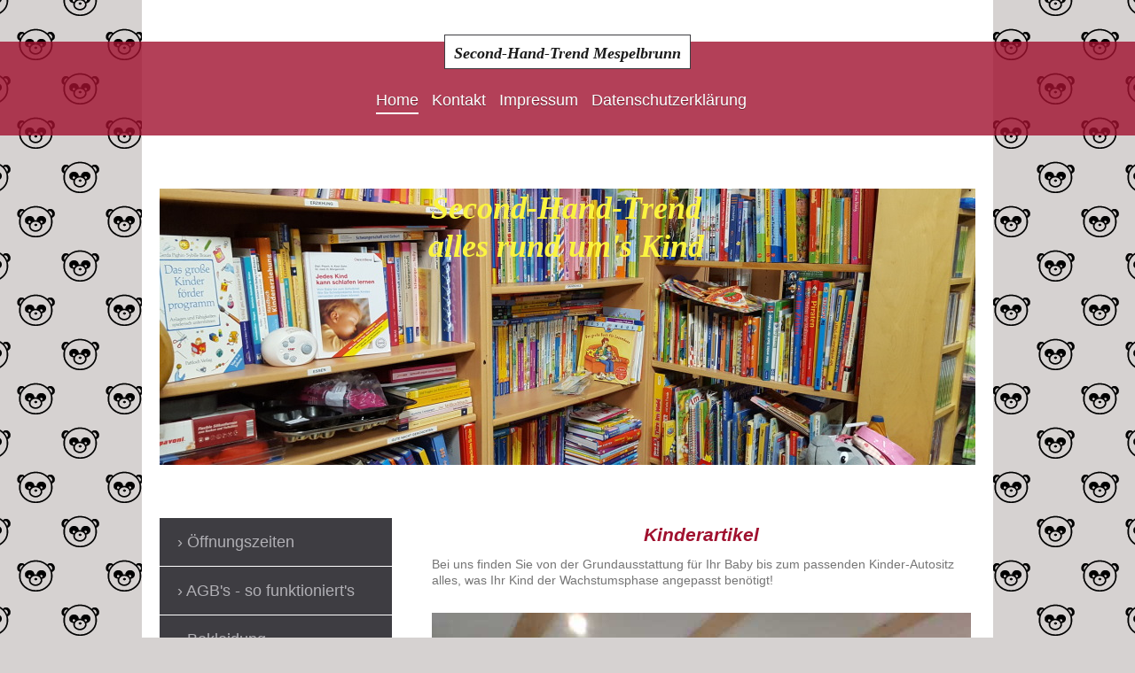

--- FILE ---
content_type: text/html; charset=UTF-8
request_url: https://www.second-hand-mespelbrunn.de/home/kinderartikel/
body_size: 6219
content:
<!DOCTYPE html>
<html lang="de"  ><head prefix="og: http://ogp.me/ns# fb: http://ogp.me/ns/fb# business: http://ogp.me/ns/business#">
    <meta http-equiv="Content-Type" content="text/html; charset=utf-8"/>
    <meta name="generator" content="IONOS MyWebsite"/>
        
    <link rel="dns-prefetch" href="//cdn.eu.mywebsite-editor.com/"/>
    <link rel="dns-prefetch" href="//123.mod.mywebsite-editor.com"/>
    <link rel="dns-prefetch" href="https://123.sb.mywebsite-editor.com/"/>
    <link rel="shortcut icon" href="//cdn.eu.mywebsite-editor.com/favicon.ico"/>
        <title>Second-Hand-Trend - Kinderartikel</title>
    <style type="text/css">@media screen and (max-device-width: 1024px) {.diyw a.switchViewWeb {display: inline !important;}}</style>
    <style type="text/css">@media screen and (min-device-width: 1024px) {
            .mediumScreenDisabled { display:block }
            .smallScreenDisabled { display:block }
        }
        @media screen and (max-device-width: 1024px) { .mediumScreenDisabled { display:none } }
        @media screen and (max-device-width: 568px) { .smallScreenDisabled { display:none } }
                @media screen and (min-width: 1024px) {
            .mobilepreview .mediumScreenDisabled { display:block }
            .mobilepreview .smallScreenDisabled { display:block }
        }
        @media screen and (max-width: 1024px) { .mobilepreview .mediumScreenDisabled { display:none } }
        @media screen and (max-width: 568px) { .mobilepreview .smallScreenDisabled { display:none } }</style>
    <meta name="viewport" content="width=device-width, initial-scale=1, maximum-scale=1, minimal-ui"/>

<meta name="format-detection" content="telephone=no"/>
        <meta name="keywords" content="Second Hand, Kinderartikel, Gebraucht,Second-Hand, Gebrauchte Spielwaren, second Hand Laden, Second Hand shop, Gebraucht, Second-Hand-Trend"/>
            <meta name="description" content="Second-Hand-Mespelbrunn"/>
            <meta name="robots" content="index,follow"/>
        <link href="//cdn.eu.mywebsite-editor.com/templates/2114/style.css?1763478093678" rel="stylesheet" type="text/css"/>
    <link href="https://www.second-hand-mespelbrunn.de/s/style/theming.css?1690200710" rel="stylesheet" type="text/css"/>
    <link href="//cdn.eu.mywebsite-editor.com/app/cdn/min/group/web.css?1763478093678" rel="stylesheet" type="text/css"/>
<link href="//cdn.eu.mywebsite-editor.com/app/cdn/min/moduleserver/css/de_DE/common,shoppingbasket?1763478093678" rel="stylesheet" type="text/css"/>
    <link href="//cdn.eu.mywebsite-editor.com/app/cdn/min/group/mobilenavigation.css?1763478093678" rel="stylesheet" type="text/css"/>
    <link href="https://123.sb.mywebsite-editor.com/app/logstate2-css.php?site=337720600&amp;t=1769393231" rel="stylesheet" type="text/css"/>

<script type="text/javascript">
    /* <![CDATA[ */
var stagingMode = '';
    /* ]]> */
</script>
<script src="https://123.sb.mywebsite-editor.com/app/logstate-js.php?site=337720600&amp;t=1769393231"></script>

    <link href="//cdn.eu.mywebsite-editor.com/templates/2114/print.css?1763478093678" rel="stylesheet" media="print" type="text/css"/>
    <script type="text/javascript">
    /* <![CDATA[ */
    var systemurl = 'https://123.sb.mywebsite-editor.com/';
    var webPath = '/';
    var proxyName = '';
    var webServerName = 'www.second-hand-mespelbrunn.de';
    var sslServerUrl = 'https://www.second-hand-mespelbrunn.de';
    var nonSslServerUrl = 'http://www.second-hand-mespelbrunn.de';
    var webserverProtocol = 'http://';
    var nghScriptsUrlPrefix = '//123.mod.mywebsite-editor.com';
    var sessionNamespace = 'DIY_SB';
    var jimdoData = {
        cdnUrl:  '//cdn.eu.mywebsite-editor.com/',
        messages: {
            lightBox: {
    image : 'Bild',
    of: 'von'
}

        },
        isTrial: 0,
        pageId: 239059    };
    var script_basisID = "337720600";

    diy = window.diy || {};
    diy.web = diy.web || {};

        diy.web.jsBaseUrl = "//cdn.eu.mywebsite-editor.com/s/build/";

    diy.context = diy.context || {};
    diy.context.type = diy.context.type || 'web';
    /* ]]> */
</script>

<script type="text/javascript" src="//cdn.eu.mywebsite-editor.com/app/cdn/min/group/web.js?1763478093678" crossorigin="anonymous"></script><script type="text/javascript" src="//cdn.eu.mywebsite-editor.com/s/build/web.bundle.js?1763478093678" crossorigin="anonymous"></script><script type="text/javascript" src="//cdn.eu.mywebsite-editor.com/app/cdn/min/group/mobilenavigation.js?1763478093678" crossorigin="anonymous"></script><script src="//cdn.eu.mywebsite-editor.com/app/cdn/min/moduleserver/js/de_DE/common,shoppingbasket?1763478093678"></script>
<script type="text/javascript" src="https://cdn.eu.mywebsite-editor.com/proxy/apps/static/resource/dependencies/"></script><script type="text/javascript">
                    if (typeof require !== 'undefined') {
                        require.config({
                            waitSeconds : 10,
                            baseUrl : 'https://cdn.eu.mywebsite-editor.com/proxy/apps/static/js/'
                        });
                    }
                </script><script type="text/javascript" src="//cdn.eu.mywebsite-editor.com/app/cdn/min/group/pfcsupport.js?1763478093678" crossorigin="anonymous"></script>    <meta property="og:type" content="business.business"/>
    <meta property="og:url" content="https://www.second-hand-mespelbrunn.de/home/kinderartikel/"/>
    <meta property="og:title" content="Second-Hand-Trend - Kinderartikel"/>
            <meta property="og:description" content="Second-Hand-Mespelbrunn"/>
                <meta property="og:image" content="https://www.second-hand-mespelbrunn.de/s/img/emotionheader.jpg"/>
        <meta property="business:contact_data:country_name" content="Deutschland"/>
    <meta property="business:contact_data:street_address" content="Hauptstraße 23"/>
    <meta property="business:contact_data:locality" content="Mespelbrunn"/>
    
    <meta property="business:contact_data:email" content="info@second-hand-mespelbrunn.de"/>
    <meta property="business:contact_data:postal_code" content="63875"/>
    <meta property="business:contact_data:phone_number" content="+49 6092 823241"/>
    
    
<meta property="business:hours:day" content="MONDAY"/><meta property="business:hours:start" content="15:00"/><meta property="business:hours:end" content="18:00"/><meta property="business:hours:day" content="TUESDAY"/><meta property="business:hours:start" content="10:00"/><meta property="business:hours:end" content="12:00"/><meta property="business:hours:day" content="WEDNESDAY"/><meta property="business:hours:start" content="10:00"/><meta property="business:hours:end" content="12:00"/><meta property="business:hours:day" content="THURSDAY"/><meta property="business:hours:start" content="10:00"/><meta property="business:hours:end" content="12:00"/><meta property="business:hours:day" content="FRIDAY"/><meta property="business:hours:start" content="10:00"/><meta property="business:hours:end" content="12:00"/><meta property="business:hours:day" content="WEDNESDAY"/><meta property="business:hours:start" content="15:00"/><meta property="business:hours:end" content="18:00"/><meta property="business:hours:day" content="THURSDAY"/><meta property="business:hours:start" content="15:00"/><meta property="business:hours:end" content="18:00"/><meta property="business:hours:day" content="FRIDAY"/><meta property="business:hours:start" content="15:00"/><meta property="business:hours:end" content="18:00"/></head>


<body class="body diyBgActive  cc-pagemode-default diyfeSidebarLeft diy-market-de_DE" data-pageid="239059" id="page-239059">
    
    <div class="diyw">
        <div class="diyweb">
	
<nav id="diyfeMobileNav" class="diyfeCA diyfeCA2" role="navigation">
    <a title="Navigation aufklappen/zuklappen">Navigation aufklappen/zuklappen</a>
    <ul class="mainNav1"><li class="parent hasSubNavigation"><a data-page-id="238906" href="https://www.second-hand-mespelbrunn.de/" class="parent level_1"><span>Home</span></a><span class="diyfeDropDownSubOpener">&nbsp;</span><div class="diyfeDropDownSubList diyfeCA diyfeCA3"><ul class="mainNav2"><li class=" hasSubNavigation"><a data-page-id="239071" href="https://www.second-hand-mespelbrunn.de/home/öffnungszeiten/" class=" level_2"><span>Öffnungszeiten</span></a></li><li class=" hasSubNavigation"><a data-page-id="239063" href="https://www.second-hand-mespelbrunn.de/home/agb-s-so-funktioniert-s/" class=" level_2"><span>AGB's - so funktioniert's</span></a></li><li class=" hasSubNavigation"><a data-page-id="239062" href="https://www.second-hand-mespelbrunn.de/home/bekleidung/" class=" level_2"><span>Bekleidung</span></a></li><li class=" hasSubNavigation"><a data-page-id="239061" href="https://www.second-hand-mespelbrunn.de/home/spielwaren/" class=" level_2"><span>Spielwaren</span></a></li><li class="current hasSubNavigation"><a data-page-id="239059" href="https://www.second-hand-mespelbrunn.de/home/kinderartikel/" class="current level_2"><span>Kinderartikel</span></a></li><li class=" hasSubNavigation"><a data-page-id="239057" href="https://www.second-hand-mespelbrunn.de/home/bücher/" class=" level_2"><span>Bücher</span></a></li><li class=" hasSubNavigation"><a data-page-id="319632" href="https://www.second-hand-mespelbrunn.de/home/downloads/" class=" level_2"><span>Downloads</span></a></li></ul></div></li><li class=" hasSubNavigation"><a data-page-id="238907" href="https://www.second-hand-mespelbrunn.de/kontakt/" class=" level_1"><span>Kontakt</span></a></li><li class=" hasSubNavigation"><a data-page-id="238908" href="https://www.second-hand-mespelbrunn.de/impressum/" class=" level_1"><span>Impressum</span></a></li><li class=" hasSubNavigation"><a data-page-id="315987" href="https://www.second-hand-mespelbrunn.de/datenschutzerklärung/" class=" level_1"><span>Datenschutzerklärung</span></a></li></ul></nav>
	<div class="diywebLiveArea">
				<div class="diyfeGE">
					<div class="diywebGutter">
			<div id="diywebAppContainer1st"></div>
					<div class="diywebLogo">
						
    <style type="text/css" media="all">
        /* <![CDATA[ */
                .diyw #website-logo {
            text-align: center !important;
                        padding: 0px 0;
                    }
        
        
        .diyw #website-logo p.website-logo-text,
        .diyw #website-logo p.website-logo-text a.website-logo-text {
            text-align: center !important;
            font-family: 'Comic Sans MS', cursive !important;
            font-size: 18px !important;
            font-style: italic !important;
            font-weight: bold !important;
        }
        
                /* ]]> */
    </style>

    <div id="website-logo">
    
                    <p class="website-logo-text "><a href="https://www.second-hand-mespelbrunn.de/" class="website-logo-text">Second-Hand-Trend Mespelbrunn</a>
            </p>
            </div>


					</div>	
					</div>
				</div>
		</div>
	<div class="diywebNav diywebNavMain diywebNav1 diywebNavHorizontal">
		<div class="diywebLiveArea">
			<div class="diywebMainGutter">
				<div class="diyfeGE diyfeCA diyfeCA2">
					<div class="diywebGutter">
						<div class="webnavigation"><ul id="mainNav1" class="mainNav1"><li class="navTopItemGroup_1"><a data-page-id="238906" href="https://www.second-hand-mespelbrunn.de/" class="parent level_1"><span>Home</span></a></li><li class="navTopItemGroup_2"><a data-page-id="238907" href="https://www.second-hand-mespelbrunn.de/kontakt/" class="level_1"><span>Kontakt</span></a></li><li class="navTopItemGroup_3"><a data-page-id="238908" href="https://www.second-hand-mespelbrunn.de/impressum/" class="level_1"><span>Impressum</span></a></li><li class="navTopItemGroup_4"><a data-page-id="315987" href="https://www.second-hand-mespelbrunn.de/datenschutzerklärung/" class="level_1"><span>Datenschutzerklärung</span></a></li></ul></div>
					</div>
				</div>
			</div>
		</div>
	</div>
	<div class="diywebEmotionHeader">
		<div class="diywebLiveArea">
			<div class="diywebMainGutter">
				<div class="diyfeGE">
					<div class="diywebGutter">
						
<style type="text/css" media="all">
.diyw div#emotion-header {
        max-width: 920px;
        max-height: 312px;
                background: #EEEEEE;
    }

.diyw div#emotion-header-title-bg {
    left: 0%;
    top: 20%;
    width: 100%;
    height: 15%;

    background-color: #FFFFFF;
    opacity: 0.50;
    filter: alpha(opacity = 50);
    display: none;}

.diyw div#emotion-header strong#emotion-header-title {
    left: 20%;
    top: 20%;
    color: #faf340;
        font: italic bold 36px/120% 'Comic Sans MS', cursive;
}

.diyw div#emotion-no-bg-container{
    max-height: 312px;
}

.diyw div#emotion-no-bg-container .emotion-no-bg-height {
    margin-top: 33.91%;
}
</style>
<div id="emotion-header" data-action="loadView" data-params="active" data-imagescount="9">
            <img src="https://www.second-hand-mespelbrunn.de/s/img/emotionheader.jpg?1610302890.920px.312px" id="emotion-header-img" alt=""/>
            
        <div id="ehSlideshowPlaceholder">
            <div id="ehSlideShow">
                <div class="slide-container">
                                        <div style="background-color: #EEEEEE">
                            <img src="https://www.second-hand-mespelbrunn.de/s/img/emotionheader.jpg?1610302890.920px.312px" alt=""/>
                        </div>
                                    </div>
            </div>
        </div>


        <script type="text/javascript">
        //<![CDATA[
                diy.module.emotionHeader.slideShow.init({ slides: [{"url":"https:\/\/www.second-hand-mespelbrunn.de\/s\/img\/emotionheader.jpg?1610302890.920px.312px","image_alt":"","bgColor":"#EEEEEE"},{"url":"https:\/\/www.second-hand-mespelbrunn.de\/s\/img\/emotionheader_1.jpg?1610302890.920px.312px","image_alt":"","bgColor":"#EEEEEE"},{"url":"https:\/\/www.second-hand-mespelbrunn.de\/s\/img\/emotionheader_2.jpg?1610302890.920px.312px","image_alt":"","bgColor":"#EEEEEE"},{"url":"https:\/\/www.second-hand-mespelbrunn.de\/s\/img\/emotionheader_3.jpg?1610302890.920px.312px","image_alt":"","bgColor":"#EEEEEE"},{"url":"https:\/\/www.second-hand-mespelbrunn.de\/s\/img\/emotionheader_4.jpg?1610302890.920px.312px","image_alt":"","bgColor":"#EEEEEE"},{"url":"https:\/\/www.second-hand-mespelbrunn.de\/s\/img\/emotionheader_5.jpg?1610302890.920px.312px","image_alt":"","bgColor":"#EEEEEE"},{"url":"https:\/\/www.second-hand-mespelbrunn.de\/s\/img\/emotionheader_6.jpg?1610302890.920px.312px","image_alt":"","bgColor":"#EEEEEE"},{"url":"https:\/\/www.second-hand-mespelbrunn.de\/s\/img\/emotionheader_7.jpg?1610302890.920px.312px","image_alt":"","bgColor":"#EEEEEE"},{"url":"https:\/\/www.second-hand-mespelbrunn.de\/s\/img\/emotionheader_8.jpg?1610302890.920px.312px","image_alt":"","bgColor":"#EEEEEE"}] });
        //]]>
        </script>

    
    
    
            <strong id="emotion-header-title" style="text-align: center">Second-Hand-Trend
alles rund um's Kind</strong>
                    <div class="notranslate">
                <svg xmlns="http://www.w3.org/2000/svg" version="1.1" id="emotion-header-title-svg" viewBox="0 0 920 312" preserveAspectRatio="xMinYMin meet"><text style="font-family:'Comic Sans MS', cursive;font-size:36px;font-style:italic;font-weight:bold;fill:#faf340;line-height:1.2em;"><tspan x="50%" style="text-anchor: middle" dy="0.95em">Second-Hand-Trend</tspan><tspan x="50%" style="text-anchor: middle" dy="1.2em">alles rund um's Kind</tspan></text></svg>
            </div>
            
    
    <script type="text/javascript">
    //<![CDATA[
    (function ($) {
        function enableSvgTitle() {
                        var titleSvg = $('svg#emotion-header-title-svg'),
                titleHtml = $('#emotion-header-title'),
                emoWidthAbs = 920,
                emoHeightAbs = 312,
                offsetParent,
                titlePosition,
                svgBoxWidth,
                svgBoxHeight;

                        if (titleSvg.length && titleHtml.length) {
                offsetParent = titleHtml.offsetParent();
                titlePosition = titleHtml.position();
                svgBoxWidth = titleHtml.width();
                svgBoxHeight = titleHtml.height();

                                titleSvg.get(0).setAttribute('viewBox', '0 0 ' + svgBoxWidth + ' ' + svgBoxHeight);
                titleSvg.css({
                   left: Math.roundTo(100 * titlePosition.left / offsetParent.width(), 3) + '%',
                   top: Math.roundTo(100 * titlePosition.top / offsetParent.height(), 3) + '%',
                   width: Math.roundTo(100 * svgBoxWidth / emoWidthAbs, 3) + '%',
                   height: Math.roundTo(100 * svgBoxHeight / emoHeightAbs, 3) + '%'
                });

                titleHtml.css('visibility','hidden');
                titleSvg.css('visibility','visible');
            }
        }

        
            var posFunc = function($, overrideSize) {
                var elems = [], containerWidth, containerHeight;
                                    elems.push({
                        selector: '#emotion-header-title',
                        overrideSize: true,
                        horPos: 49.71,
                        vertPos: 0                    });
                    lastTitleWidth = $('#emotion-header-title').width();
                                                elems.push({
                    selector: '#emotion-header-title-bg',
                    horPos: 0,
                    vertPos: 23.53                });
                                
                containerWidth = parseInt('920');
                containerHeight = parseInt('312');

                for (var i = 0; i < elems.length; ++i) {
                    var el = elems[i],
                        $el = $(el.selector),
                        pos = {
                            left: el.horPos,
                            top: el.vertPos
                        };
                    if (!$el.length) continue;
                    var anchorPos = $el.anchorPosition();
                    anchorPos.$container = $('#emotion-header');

                    if (overrideSize === true || el.overrideSize === true) {
                        anchorPos.setContainerSize(containerWidth, containerHeight);
                    } else {
                        anchorPos.setContainerSize(null, null);
                    }

                    var pxPos = anchorPos.fromAnchorPosition(pos),
                        pcPos = anchorPos.toPercentPosition(pxPos);

                    var elPos = {};
                    if (!isNaN(parseFloat(pcPos.top)) && isFinite(pcPos.top)) {
                        elPos.top = pcPos.top + '%';
                    }
                    if (!isNaN(parseFloat(pcPos.left)) && isFinite(pcPos.left)) {
                        elPos.left = pcPos.left + '%';
                    }
                    $el.css(elPos);
                }

                // switch to svg title
                enableSvgTitle();
            };

                        var $emotionImg = jQuery('#emotion-header-img');
            if ($emotionImg.length > 0) {
                // first position the element based on stored size
                posFunc(jQuery, true);

                // trigger reposition using the real size when the element is loaded
                var ehLoadEvTriggered = false;
                $emotionImg.one('load', function(){
                    posFunc(jQuery);
                    ehLoadEvTriggered = true;
                                        diy.module.emotionHeader.slideShow.start();
                                    }).each(function() {
                                        if(this.complete || typeof this.complete === 'undefined') {
                        jQuery(this).load();
                    }
                });

                                noLoadTriggeredTimeoutId = setTimeout(function() {
                    if (!ehLoadEvTriggered) {
                        posFunc(jQuery);
                    }
                    window.clearTimeout(noLoadTriggeredTimeoutId)
                }, 5000);//after 5 seconds
            } else {
                jQuery(function(){
                    posFunc(jQuery);
                });
            }

                        if (jQuery.isBrowser && jQuery.isBrowser.ie8) {
                var longTitleRepositionCalls = 0;
                longTitleRepositionInterval = setInterval(function() {
                    if (lastTitleWidth > 0 && lastTitleWidth != jQuery('#emotion-header-title').width()) {
                        posFunc(jQuery);
                    }
                    longTitleRepositionCalls++;
                    // try this for 5 seconds
                    if (longTitleRepositionCalls === 5) {
                        window.clearInterval(longTitleRepositionInterval);
                    }
                }, 1000);//each 1 second
            }

            }(jQuery));
    //]]>
    </script>

    </div>

					</div>
				</div>
			</div>
		</div>
	</div>
	<div class="diywebContent">
		<div class="diywebLiveArea">
			<div class="diywebMainGutter">
				<div class="diyfeGridGroup diyfeCA diyfeCA1">
					<div class="diywebMain diyfeGE">
						<div class="diywebGutter">
							
        <div id="content_area">
        	<div id="content_start"></div>
        	
        
        <div id="matrix_599643" class="sortable-matrix" data-matrixId="599643"><div class="n module-type-header diyfeLiveArea "> <h1><span class="diyfeDecoration">Kinderartikel</span></h1> </div><div class="n module-type-text diyfeLiveArea "> <p>Bei uns finden Sie von der Grundausstattung für Ihr Baby bis zum passenden Kinder-Autositz alles, was Ihr Kind der Wachstumsphase angepasst benötigt!</p>
<p> </p> </div><div class="n module-type-imageSubtitle diyfeLiveArea "> <div class="clearover imageSubtitle imageFitWidth" id="imageSubtitle-5618870">
    <div class="align-container align-left" style="max-width: 608px">
        <a class="imagewrapper" href="https://www.second-hand-mespelbrunn.de/s/cc_images/teaserbox_4227986.jpg?t=1610302286" rel="lightbox[5618870]">
            <img id="image_4227986" src="https://www.second-hand-mespelbrunn.de/s/cc_images/cache_4227986.jpg?t=1610302286" alt="" style="max-width: 608px; height:auto"/>
        </a>

        
    </div>

</div>

<script type="text/javascript">
//<![CDATA[
jQuery(function($) {
    var $target = $('#imageSubtitle-5618870');

    if ($.fn.swipebox && Modernizr.touch) {
        $target
            .find('a[rel*="lightbox"]')
            .addClass('swipebox')
            .swipebox();
    } else {
        $target.tinyLightbox({
            item: 'a[rel*="lightbox"]',
            cycle: false,
            hideNavigation: true
        });
    }
});
//]]>
</script>
 </div><div class="n module-type-text diyfeLiveArea "> <p>- Babywippen, Wickelauflagen, Lauflernwagen (Gehfrei), etc.</p>
<p>- Babywannen, Krabbeldecken, etc.</p>
<p>- Mobiles, Einschlaflichter, etc.</p>
<p>- Flaschenwärmer, Eßlernbesteck, etc.</p>
<p>- Hochstühle, Kinder-Autositze, etc.</p>
<p>- Treppenschutzgitter, etc.</p> </div><div class="n module-type-imageSubtitle diyfeLiveArea "> <div class="clearover imageSubtitle imageFitWidth" id="imageSubtitle-5618874">
    <div class="align-container align-left" style="max-width: 608px">
        <a class="imagewrapper" href="https://www.second-hand-mespelbrunn.de/s/cc_images/teaserbox_4227988.jpg?t=1610302358" rel="lightbox[5618874]">
            <img id="image_4227988" src="https://www.second-hand-mespelbrunn.de/s/cc_images/cache_4227988.jpg?t=1610302358" alt="" style="max-width: 608px; height:auto"/>
        </a>

        
    </div>

</div>

<script type="text/javascript">
//<![CDATA[
jQuery(function($) {
    var $target = $('#imageSubtitle-5618874');

    if ($.fn.swipebox && Modernizr.touch) {
        $target
            .find('a[rel*="lightbox"]')
            .addClass('swipebox')
            .swipebox();
    } else {
        $target.tinyLightbox({
            item: 'a[rel*="lightbox"]',
            cycle: false,
            hideNavigation: true
        });
    }
});
//]]>
</script>
 </div></div>
        
        
        </div>
						</div>
					</div>
					<div class="diywebSecondary diyfeGE diyfeCA diyfeCA3">
						<div class="diywebNav diywebNav23 diywebHideOnSmall">
							<div class="diyfeGE">
								<div class="diywebGutter">
									<div class="webnavigation"><ul id="mainNav2" class="mainNav2"><li class="navTopItemGroup_0"><a data-page-id="239071" href="https://www.second-hand-mespelbrunn.de/home/öffnungszeiten/" class="level_2"><span>Öffnungszeiten</span></a></li><li class="navTopItemGroup_0"><a data-page-id="239063" href="https://www.second-hand-mespelbrunn.de/home/agb-s-so-funktioniert-s/" class="level_2"><span>AGB's - so funktioniert's</span></a></li><li class="navTopItemGroup_0"><a data-page-id="239062" href="https://www.second-hand-mespelbrunn.de/home/bekleidung/" class="level_2"><span>Bekleidung</span></a></li><li class="navTopItemGroup_0"><a data-page-id="239061" href="https://www.second-hand-mespelbrunn.de/home/spielwaren/" class="level_2"><span>Spielwaren</span></a></li><li class="navTopItemGroup_0"><a data-page-id="239059" href="https://www.second-hand-mespelbrunn.de/home/kinderartikel/" class="current level_2"><span>Kinderartikel</span></a></li><li class="navTopItemGroup_0"><a data-page-id="239057" href="https://www.second-hand-mespelbrunn.de/home/bücher/" class="level_2"><span>Bücher</span></a></li><li class="navTopItemGroup_0"><a data-page-id="319632" href="https://www.second-hand-mespelbrunn.de/home/downloads/" class="level_2"><span>Downloads</span></a></li></ul></div>
								</div>
							</div>
						</div>
						<div class="diywebSidebar">
							<div class="diyfeGE">
								<div class="diywebGutter">
									<div id="matrix_599213" class="sortable-matrix" data-matrixId="599213"></div>
								</div>
							</div>
						</div>
					</div>
				</div>
			</div>
		</div>
	</div>
	<div class="diywebFooter">
		<div class="diywebLiveArea">
			<div class="diywebMainGutter">
				<div class="diyfeGE diywebPull diyfeCA diyfeCA4">
					<div class="diywebGutter">
						<div id="contentfooter">
    <div class="leftrow">
                        <a rel="nofollow" href="javascript:window.print();">
                    <img class="inline" height="14" width="18" src="//cdn.eu.mywebsite-editor.com/s/img/cc/printer.gif" alt=""/>
                    Druckversion                </a> <span class="footer-separator">|</span>
                <a href="https://www.second-hand-mespelbrunn.de/sitemap/">Sitemap</a>
                        <br/> Copyright 2016 ; all rights reserved; powered by Second-Hand-Trend
            </div>
    <script type="text/javascript">
        window.diy.ux.Captcha.locales = {
            generateNewCode: 'Neuen Code generieren',
            enterCode: 'Bitte geben Sie den Code ein'
        };
        window.diy.ux.Cap2.locales = {
            generateNewCode: 'Neuen Code generieren',
            enterCode: 'Bitte geben Sie den Code ein'
        };
    </script>
    <div class="rightrow">
                    <span class="loggedout">
                <a rel="nofollow" id="login" href="https://login.1and1-editor.com/337720600/www.second-hand-mespelbrunn.de/de?pageId=239059">
                    Login                </a>
            </span>
                <p><a class="diyw switchViewWeb" href="javascript:switchView('desktop');">Webansicht</a><a class="diyw switchViewMobile" href="javascript:switchView('mobile');">Mobile-Ansicht</a></p>
                <span class="loggedin">
            <a rel="nofollow" id="logout" href="https://123.sb.mywebsite-editor.com/app/cms/logout.php">Logout</a> <span class="footer-separator">|</span>
            <a rel="nofollow" id="edit" href="https://123.sb.mywebsite-editor.com/app/337720600/239059/">Seite bearbeiten</a>
        </span>
    </div>
</div>
            <div id="loginbox" class="hidden">
                <script type="text/javascript">
                    /* <![CDATA[ */
                    function forgotpw_popup() {
                        var url = 'https://passwort.1und1.de/xml/request/RequestStart';
                        fenster = window.open(url, "fenster1", "width=600,height=400,status=yes,scrollbars=yes,resizable=yes");
                        // IE8 doesn't return the window reference instantly or at all.
                        // It may appear the call failed and fenster is null
                        if (fenster && fenster.focus) {
                            fenster.focus();
                        }
                    }
                    /* ]]> */
                </script>
                                <img class="logo" src="//cdn.eu.mywebsite-editor.com/s/img/logo.gif" alt="IONOS" title="IONOS"/>

                <div id="loginboxOuter"></div>
            </div>
        

					</div>
				</div>
			</div>
		</div>
	</div>
</div>    </div>

    
    </body>


<!-- rendered at Tue, 02 Dec 2025 21:50:56 +0100 -->
</html>
